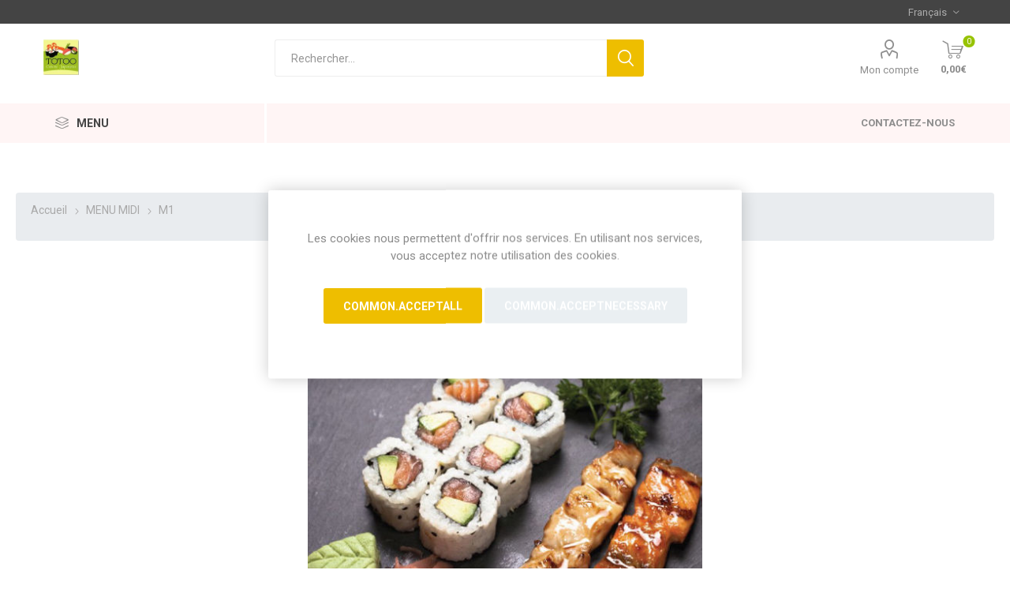

--- FILE ---
content_type: text/html; charset=utf-8
request_url: https://www.totoo.fr/m1
body_size: 50570
content:
<!DOCTYPE html>
<html lang="fr"  class="html-product-details-page">
<head>
    <title>ToToo Cuisine Japonaise. M1</title>
    <meta http-equiv="Content-type" content="text/html;charset=UTF-8" />
    <meta name="description" content="2 Brochettes, 6 California saumon avocat (servi avec 1 soupe &#x2B; 1 salade)" />
    <meta name="keywords" content="" />
    <meta name="generator" content="nopCommerce" />
    <meta name="viewport" content="width=device-width, initial-scale=1, maximum-scale=1, user-scalable=0" />

    <link rel="stylesheet" href="https://maxcdn.bootstrapcdn.com/bootstrap/4.0.0/css/bootstrap.min.css" integrity="sha384-Gn5384xqQ1aoWXA+058RXPxPg6fy4IWvTNh0E263XmFcJlSAwiGgFAW/dAiS6JXm" crossorigin="anonymous">

    <link href="https://fonts.googleapis.com/css?family=Roboto:300,400,700&amp;subset=cyrillic-ext,greek-ext&display=swap" rel="stylesheet">
    <meta property="og:type" content="product" />
<meta property="og:title" content="M1" />
<meta property="og:description" content="2 Brochettes, 6 California saumon avocat (servi avec 1 soupe &#x2B; 1 salade)" />
<meta property="og:image" content="https://www.totoo.fr/images/thumbs/0000857_m1_510.jpeg" />
<meta property="og:image:url" content="https://www.totoo.fr/images/thumbs/0000857_m1_510.jpeg" />
<meta property="og:url" content="https://www.totoo.fr/m1" />
<meta property="og:site_name" content="ToToo Restaurant Japonais" />
<meta property="twitter:card" content="summary" />
<meta property="twitter:site" content="ToToo Restaurant Japonais" />
<meta property="twitter:title" content="M1" />
<meta property="twitter:description" content="2 Brochettes, 6 California saumon avocat (servi avec 1 soupe &#x2B; 1 salade)" />
<meta property="twitter:image" content="https://www.totoo.fr/images/thumbs/0000857_m1_510.jpeg" />
<meta property="twitter:url" content="https://www.totoo.fr/m1" />

    


    
    



    <link href="/Themes/Emporium/Content/css/styles.css" rel="stylesheet" type="text/css" />
<link href="/Themes/Emporium/Content/css/tables.css" rel="stylesheet" type="text/css" />
<link href="/Themes/Emporium/Content/css/mobile.css" rel="stylesheet" type="text/css" />
<link href="/Themes/Emporium/Content/css/480.css" rel="stylesheet" type="text/css" />
<link href="/Themes/Emporium/Content/css/768.css" rel="stylesheet" type="text/css" />
<link href="/Themes/Emporium/Content/css/1024.css" rel="stylesheet" type="text/css" />
<link href="/Themes/Emporium/Content/css/1280.css" rel="stylesheet" type="text/css" />
<link href="/Themes/Emporium/Content/css/1600.css" rel="stylesheet" type="text/css" />
<link href="/Plugins/SevenSpikes.Core/Styles/slick-slider-1.6.0.css" rel="stylesheet" type="text/css" />
<link href="/Plugins/SevenSpikes.Core/Styles/perfect-scrollbar.min.css" rel="stylesheet" type="text/css" />
<link href="/Plugins/SevenSpikes.Nop.Plugins.CloudZoom/Themes/Emporium/Content/cloud-zoom/CloudZoom.css" rel="stylesheet" type="text/css" />
<link href="/lib/magnific-popup/magnific-popup.css" rel="stylesheet" type="text/css" />
<link href="/Plugins/SevenSpikes.Nop.Plugins.AjaxCart/Themes/Emporium/Content/ajaxCart.css" rel="stylesheet" type="text/css" />
<link href="/Themes/Emporium/Content/css/theme.custom-1.css?v=31" rel="stylesheet" type="text/css" />

    
    
    
    
    <link rel="shortcut icon" href="\icons\icons_0\logo.ico">
    
    <!--Powered by nopCommerce - https://www.nopCommerce.com-->

    <script type="text/javascript">var sdkInstance="appInsightsSDK";window[sdkInstance]="appInsights";var aiName=window[sdkInstance],aisdk=window[aiName]||function(e){function n(e){t[e]=function(){var n=arguments;t.queue.push(function(){t[e].apply(t,n)})}}var t={config:e};t.initialize=!0;var i=document,a=window;setTimeout(function(){var n=i.createElement("script");n.src=e.url||"https://az416426.vo.msecnd.net/scripts/b/ai.2.min.js",i.getElementsByTagName("script")[0].parentNode.appendChild(n)});try{t.cookie=i.cookie}catch(e){}t.queue=[],t.version=2;for(var r=["Event","PageView","Exception","Trace","DependencyData","Metric","PageViewPerformance"];r.length;)n("track"+r.pop());n("startTrackPage"),n("stopTrackPage");var s="Track"+r[0];if(n("start"+s),n("stop"+s),n("addTelemetryInitializer"),n("setAuthenticatedUserContext"),n("clearAuthenticatedUserContext"),n("flush"),!(!0===e.disableExceptionTracking||e.extensionConfig&&e.extensionConfig.ApplicationInsightsAnalytics&&!0===e.extensionConfig.ApplicationInsightsAnalytics.disableExceptionTracking)){n("_"+(r="onerror"));var o=a[r];a[r]=function(e,n,i,a,s){var c=o&&o(e,n,i,a,s);return!0!==c&&t["_"+r]({message:e,url:n,lineNumber:i,columnNumber:a,error:s}),c},e.autoExceptionInstrumented=!0}return t}(
{
  instrumentationKey: 'a9dc6437-fcda-4b0e-b72d-a47163055416'
});

window[aiName]=aisdk,aisdk.queue&&0===aisdk.queue.length&&aisdk.trackPageView({});

</script>
    
    <!-- Global site tag (gtag.js) - Google Analytics -->
    <script async src="https://www.googletagmanager.com/gtag/js?id=UA-177313655-1"></script>
    <script>
        window.dataLayer = window.dataLayer || [];
        function gtag(){dataLayer.push(arguments);}
        gtag('js', new Date());

        gtag('config', 'UA-177313655-1');
    </script>



</head>
	<body class="product-details-page-body">
        



<div class="ajax-loading-block-window" style="display: none">
</div>
<div id="dialog-notifications-success" title="Notification" style="display:none;">
</div>
<div id="dialog-notifications-error" title="Erreur" style="display:none;">
</div>
<div id="dialog-notifications-warning" title="Attention" style="display:none;">
</div>
<div id="bar-notification" class="bar-notification-container" data-close="Fermer">
</div>



<!--[if lte IE 8]>
    <div style="clear:both;height:59px;text-align:center;position:relative;">
        <a href="http://www.microsoft.com/windows/internet-explorer/default.aspx" target="_blank">
            <img src="/Themes/Emporium/Content/img/ie_warning.jpg" height="42" width="820" alt="You are using an outdated browser. For a faster, safer browsing experience, upgrade for free today." />
        </a>
    </div>
<![endif]-->


    <div class="master-wrapper-page">
        
        <div class="responsive-nav-wrapper-parent">
            <div class="responsive-nav-wrapper">
                <div class="menu-title">
                    <span>Menu</span>
                </div>
                <div class="search-wrap">
                    <span>Rechercher</span>
                </div>
                <div class="mobile-logo">
                    



<a href="/" class="logo">


<img alt="ToToo Restaurant Japonais" title="ToToo Restaurant Japonais" src="https://www.totoo.fr/images/thumbs/0000725_Screenshot_1.jpeg" /></a>
                </div>
                <div class="shopping-cart-link">
                </div>
                <div class="personal-button" id="header-links-opener">
                    <span>Personal menu</span>
                </div>
            </div>
        </div>
        

<div class="header">
    
    <div class="header-upper">
        <div class="header-selectors-wrapper">
            
            
            

    <div class="language-selector desktop">
                <div class="select-wrap">
                    <select id="customerlanguage" name="customerlanguage" onchange="setLocation(this.value);" aria-label="Sélecteur de langues"><option selected="selected" value="https://www.totoo.fr/changelanguage/2?returnUrl=%2Fm1">Fran&#xE7;ais</option>
<option value="https://www.totoo.fr/changelanguage/1?returnUrl=%2Fm1">English</option>
</select>
                </div>
    </div>
    <div class="language-selector mobile mobile-selector">
            <div class="current-language-selector selector-title">Fran&#xE7;ais</div>
            <div class="language-selector-options mobile-collapse">

                    <div class="selector-options-item">
                        <input type="radio" name="language-selector" id="language-0" value="https://www.totoo.fr/changelanguage/2?returnUrl=%2Fm1" onclick="setLocation(this.value);"  checked="checked" />
                        <label for="language-0">Fran&#xE7;ais</label>
                    </div>
                    <div class="selector-options-item">
                        <input type="radio" name="language-selector" id="language-1" value="https://www.totoo.fr/changelanguage/1?returnUrl=%2Fm1" onclick="setLocation(this.value);"  />
                        <label for="language-1">English</label>
                    </div>
            </div>
    </div>

            
        </div>
    </div>
    <div class="header-lower">
        <div class="header-logo">
            



<a href="/" class="logo">


<img alt="ToToo Restaurant Japonais" title="ToToo Restaurant Japonais" src="https://www.totoo.fr/images/thumbs/0000725_Screenshot_1.jpeg" /></a>
        </div>
        <div class="search-box store-search-box">
            <div class="close-side-menu">
                <span class="close-side-menu-text">Rechercher...</span>
                <span class="close-side-menu-btn">Close</span>
            </div>
            <form method="get" id="small-search-box-form" action="/search">
        <input type="text" class="search-box-text" id="small-searchterms" autocomplete="off" name="q" placeholder="Rechercher..." aria-label="Rechercher..." />
        <input type="submit" class="button-1 search-box-button" value="Rechercher"/>
            
</form>
        </div>

        <div class="header-links-wrapper">
            

<div class="header-links">
    <ul style="margin-right:18px;">
        
            <li>
                <a href="/customer/info" class="ico-account opener" data-loginUrl="/login">
                    <p>Mon compte</p>
                </a>
                <div class="profile-menu-box ">
                    <div class="close-side-menu">
                        <span class="close-side-menu-text">Mon compte</span>
                        <span class="close-side-menu-btn">Close</span>
                    </div>
                    <div class="header-form-holder">
                        <a href="/register?returnUrl=%2Fm1" class="ico-register">S'enregistrer</a>
                        <a href="/login?returnUrl=%2Fm1" class="ico-login">Connexion</a>
                    </div>
                </div>
            </li>

        
    </ul>
        <div class="mobile-flyout-wrapper">
            <div class="close-side-menu">
                <span class="close-side-menu-text">Shopping cart</span>
                <span class="close-side-menu-btn">Fermer</span>
            </div>
            



<div id="flyout-cart" class="flyout-cart" data-removeItemFromCartUrl="/EmporiumTheme/RemoveItemFromCart" data-flyoutCartUrl="/EmporiumTheme/FlyoutShoppingCart">
    <div id="topcartlink">
        <a href="/cart" class="ico-cart">
            <span class="cart-qty">0</span>
            <span class="cart-label">
0,00&#x20AC;            </span>
        </a>
    </div>
    <div class="mini-shopping-cart">
        <div class="flyout-cart-scroll-area" >
                <p>Votre panier est vide.</p>
        </div>
    </div>
</div>
        </div>
        
</div>

        </div>
    </div>
    <div class="header-menu-parent">
        <div class="header-menu categories-in-side-panel">
		        <div class="category-navigation-list-wrapper">
			        <span class="category-navigation-title">MENU</span>
		            <ul class="category-navigation-list sticky-flyout"></ul>
		        </div>
		    <div class="close-menu">
		    	<span class="close-menu-text">Menu</span>
		        <span class="close-menu-btn">Close</span>
		    </div>



<input type="hidden" value="false" id="isRtlEnabled" />

<ul class="top-menu">
    
    <li class="all-categories">
        <span>MENU</span>
        <div class="plus-button"></div>
        <div class="sublist-wrap">
            <ul class="sublist">
                <li class="back-button">
                    <span>Back</span>
                </li>

<li  class="root-category-items" >
            <a href="/menu-midi-compos%C3%A9-2">Bento-d&#xE9;jeuner</a>
</li>
<li  class="root-category-items" >
            <a href="/menu-compos%C3%A9">MENU COMPOSE</a>
</li>
<li  class="root-category-items" >
            <a href="/plateaux-2">PLATEAUX</a>
</li>
<li  class="root-category-items" >
            <a href="/menu-party">MENU PARTY</a>
</li>
<li  class="root-category-items" >
            <a href="/menu-bento">MENU BENTO plat chaud</a>
</li>
<li  class="root-category-items" >
            <a href="/menu-chirashi">MENU CHIRASHI</a>
</li>
<li  class="root-category-items" >
            <a href="/poke-bowl-2">POKE BOWL</a>
</li>
<li  class="root-category-items" >
            <a href="/menu-midi">MENU MIDI</a>
</li>
<li  class="root-category-items" >
            <a href="/accompagnement">ACCOMPAGNEMENT</a>
</li>
<li  class="root-category-items" >
            <a href="/maki-2">MAKI</a>
</li>
<li  class="root-category-items" >
            <a href="/california">CALIFORNIA</a>
</li>
<li  class="root-category-items" >
            <a href="/sushi-2">SUSHI</a>
</li>
<li  class="root-category-items" >
            <a href="/sashimi-2">SASHIMI</a>
</li>
<li  class="root-category-items" >
            <a href="/temaki-2">TEMAKI</a>
</li>
<li  class="root-category-items" >
            <a href="/sashimi-mi-cuit">MI-CUIT</a>
</li>
<li  class="root-category-items" >
            <a href="/fleur-printemps">FLEUR PRINTEMPS</a>
</li>
<li  class="root-category-items" >
            <a href="/special-roll">SPECIAL ROLL</a>
</li>
<li  class="root-category-items" >
            <a href="/brochettes-2">BROCHETTES</a>
</li>
<li  class="root-category-items" >
            <a href="/boissons-fraiches">BOISSONS SANS ALCOOL</a>
</li>
<li  class="root-category-items" >
            <a href="/nos-vins">BOISSONS ALCOOL</a>
</li>
<li  class="root-category-items" >
            <a href="/bieres-japonaise">BIERES</a>
</li>
<li  class="root-category-items" >
            <a href="/dessert-2">DESSERT</a>
</li>            </ul>
        </div>
    </li>
        <li><a href="/contactus">Contactez-nous</a></li>
    
</ul>

		    <div class="mobile-menu-items"></div>
        </div>
    </div>
    
</div>
        
        <div class="overlayOffCanvas"></div>
        <div class="master-wrapper-content">
            



<div class="ajaxCartInfo" data-getAjaxCartButtonUrl="/NopAjaxCart/GetAjaxCartButtonsAjax"
     data-productPageAddToCartButtonSelector=".add-to-cart-button"
     data-productBoxAddToCartButtonSelector=".product-box-add-to-cart-button"
     data-productBoxProductItemElementSelector=".product-item"
     data-enableOnProductPage="True"
     data-enableOnCatalogPages="True"
     data-miniShoppingCartQuatityFormattingResource="({0})"
     data-miniWishlistQuatityFormattingResource="({0})"
     data-addToWishlistButtonSelector=".add-to-wishlist-button">
</div>

<input id="addProductVariantToCartUrl" name="addProductVariantToCartUrl" type="hidden" value="/AddProductFromProductDetailsPageToCartAjax" />
<input id="addProductToCartUrl" name="addProductToCartUrl" type="hidden" value="/AddProductToCartAjax" />
<input id="miniShoppingCartUrl" name="miniShoppingCartUrl" type="hidden" value="/MiniShoppingCart" />
<input id="flyoutShoppingCartUrl" name="flyoutShoppingCartUrl" type="hidden" value="/NopAjaxCartFlyoutShoppingCart" />
<input id="checkProductAttributesUrl" name="checkProductAttributesUrl" type="hidden" value="/CheckIfProductOrItsAssociatedProductsHasAttributes" />
<input id="getMiniProductDetailsViewUrl" name="getMiniProductDetailsViewUrl" type="hidden" value="/GetMiniProductDetailsView" />
<input id="flyoutShoppingCartPanelSelector" name="flyoutShoppingCartPanelSelector" type="hidden" value="#flyout-cart" />
<input id="shoppingCartMenuLinkSelector" name="shoppingCartMenuLinkSelector" type="hidden" value=".cart-qty" />
<input id="wishlistMenuLinkSelector" name="wishlistMenuLinkSelector" type="hidden" value="span.wishlist-qty" />



            <div class="master-column-wrapper">
                <div class="center-1">
    
    



<div class="page product-details-page">
    <div class="page-body">
        
        <form method="post" id="product-details-form" action="/m1">

<!--Microdata-->
<div  itemscope itemtype="http://schema.org/Product">
    <meta itemprop="name" content="M1"/>
    <meta itemprop="sku"/>
    <meta itemprop="gtin"/>
    <meta itemprop="mpn"/>
    <meta itemprop="description" content="2 Brochettes, 6 California saumon avocat (servi avec 1 soupe &#x2B; 1 salade)"/>
    <meta itemprop="image" content="https://www.totoo.fr/images/thumbs/0000857_m1_510.jpeg"/>
    <div itemprop="offers" itemscope itemtype="http://schema.org/Offer">
        <meta itemprop="url" content="https://www.totoo.fr/m1"/>
        <meta itemprop="price" content="9.50"/>
        <meta itemprop="priceCurrency" content="EUR"/>
        <meta itemprop="priceValidUntil"/>
    </div>
    <div itemprop="review" itemscope itemtype="http://schema.org/Review">
        <meta itemprop="author" content="ALL"/>
        <meta itemprop="url" content="/productreviews/707"/>
    </div>
</div>
            <div itemscope itemtype="http://schema.org/Product" data-productid="707">
                <div class="product-essential">
                    <div class="mobile-name-holder"></div>
                    <div class="mobile-prev-next-holder"></div>
					



    <input type="hidden" class="cloudZoomAdjustPictureOnProductAttributeValueChange"
           data-productid="707"
           data-isintegratedbywidget="true" />
        <input type="hidden" class="cloudZoomEnableClickToZoom" />
    <div class="gallery sevenspikes-cloudzoom-gallery">
        
        <div class="picture-wrapper">
            <div class="picture" id="sevenspikes-cloud-zoom" data-zoomwindowelementid=""
                 data-selectoroftheparentelementofthecloudzoomwindow=""
                 data-defaultimagecontainerselector=".product-essential .gallery"
                 data-zoom-window-width="400"
                 data-zoom-window-height="400">
                <a href="https://www.totoo.fr/images/thumbs/0000857_m1.jpeg" data-full-image-url="https://www.totoo.fr/images/thumbs/0000857_m1.jpeg" class="picture-link" id="zoom1">
                    <img src="https://www.totoo.fr/images/thumbs/0000857_m1_510.jpeg" alt="Image de M1" class="cloudzoom" id="cloudZoomImage"
                         itemprop="image" data-cloudzoom="appendSelector: &#x27;.picture-wrapper&#x27;, zoomPosition: &#x27;inside&#x27;, zoomOffsetX: 0, captionPosition: &#x27;bottom&#x27;, tintOpacity: 0, zoomWidth: 400, zoomHeight: 400, easing: 3, touchStartDelay: true, zoomFlyOut: false, disableZoom: &#x27;auto&#x27;"
                          />
                </a>
            </div>
        </div>
        
    </div>
                    <div class="overview">
                        <div class="prev-next-holder">
                            
                        </div>
                        <!--product breadcrumb-->
                            <div class="breadcrumb">
            <ul itemscope itemtype="http://schema.org/BreadcrumbList">
                
                <li>
                    <span>
                        <a href="/">
                            <span>Accueil</span>
                        </a>
                    </span>
                    <span class="delimiter">/</span>
                </li>
                    <li itemprop="itemListElement" itemscope itemtype="http://schema.org/ListItem">
                        <a href="/menu-midi" itemprop="item">
                            <span itemprop="name">MENU MIDI</span>
                        </a>
                        <span class="delimiter">/</span>
                        <meta itemprop="position" content="1" />
                    </li>
                
                <li itemprop="itemListElement" itemscope itemtype="http://schema.org/ListItem">
                    <strong class="current-item" itemprop="name">M1</strong>
                    <span itemprop="item" itemscope itemtype="http://schema.org/Thing" 
                          id="/m1">
                    </span>
                    <meta itemprop="position" content="2" />
                    
                </li>
            </ul>
    </div>

                        
                        <div class="product-name">
                            <h1>
                                M1
                            </h1>
                            <!--manufacturers-->
                            
                        </div>

                        
                        <!--short description-->
                    <div class="short-description">
                        2 Brochettes, 6 California saumon avocat (servi avec 1 soupe + 1 salade)
                    </div>
                        <!--SKU, MAN, GTIN, vendor-->
                        <div class="additional-details">
</div>
                        <div class="attributes-wrapper">
                            <!--attributes-->
    <div class="attributes">
        <dl>
                <dt id="product_attribute_label_122">
                    <label class="text-prompt">
                        BROCHETTE 1
                    </label>
                        <span class="required">*</span>
                </dt>
                <dd id="product_attribute_input_122">
                                <select name="product_attribute_122" id="product_attribute_122" >
                                        <option selected="selected" value="560">Poulet</option>
                                        <option value="561">Boeuf</option>
                                        <option value="562">Boeuf Au Fromage</option>
                                        <option value="563">Saumon</option>
                                        <option value="564">Boulettes de Poulet</option>
                                        <option value="565">Champinon</option>
                                        <option value="566">Aile de poulet</option>
                                </select>
                                
                </dd>
                <dt id="product_attribute_label_123">
                    <label class="text-prompt">
                        BROCHETTE 2
                    </label>
                        <span class="required">*</span>
                </dt>
                <dd id="product_attribute_input_123">
                                <select name="product_attribute_123" id="product_attribute_123" >
                                        <option value="567">Poulet</option>
                                        <option selected="selected" value="568">Boeuf</option>
                                        <option value="569">Boeuf Au Fromage</option>
                                        <option value="570">Saumon</option>
                                        <option value="571">Boulettes de Poulet</option>
                                        <option value="572">Champinon</option>
                                        <option value="573">Aile de poulet</option>
                                </select>
                                
                </dd>
                <dt id="product_attribute_label_227">
                    <label class="text-prompt">
                        Sauces au choix
                    </label>
                        <span class="required">*</span>
                </dt>
                <dd id="product_attribute_input_227">
                                <select name="product_attribute_227" id="product_attribute_227" >
                                        <option value="991">sal&#xE9;</option>
                                        <option value="992">sucr&#xE9;e</option>
                                        <option value="993">pas de sauce</option>
                                </select>
                                
                </dd>
        </dl>
        
    </div>
        
                            <!--gift card-->
                            <!--rental info-->

                            
                        </div>




<div class="product-social-buttons">
    <label class="product-social-label">Partager:</label>
    <ul class="product-social-sharing">
        <li>
            <!-- Twitter -->
            <a class="twitter" title="Partager sur Twitter" href="javascript:openShareWindow('https://twitter.com/share?url=https://www.totoo.fr/m1')">Partager sur Twitter</a>
        </li>
        <li>
            <!-- Facebook -->
            <a class="facebook" title="Partager sur Facebook" href="javascript:openShareWindow('https://www.facebook.com/sharer.php?u=https://www.totoo.fr/m1')">Partager sur Facebook</a>
        </li>
        <li>
            <a class="pinterest" title="Partager sur Pinterest" href="javascript:void((function(){var e=document.createElement('script');e.setAttribute('type','text/javascript');e.setAttribute('charset','UTF-8');e.setAttribute('src','https://assets.pinterest.com/js/pinmarklet.js?r='+Math.random()*99999999);document.body.appendChild(e)})());">Partager sur Pinterest</a>
        </li>
        <li>
            <!-- Email a friend -->
                <div class="email-a-friend">
        <input type="button" value="Envoyer à un ami" class="button-2 email-a-friend-button" onclick="setLocation('/productemailafriend/707')" />
    </div>

        </li>
    </ul>

    <script>
        function openShareWindow(url) {
            var winWidth = 520;
            var winHeight = 400;
            var winTop = (screen.height / 2) - (winHeight / 2);
            var winLeft = (screen.width / 2) - (winWidth / 2);

            window.open(url, 'sharer', 'top=' + winTop + ',left=' + winLeft + ',toolbar=0,status=0,width=' + winWidth + ',height=' + winHeight);
        }
    </script>
</div>
                        

                        <div class="product-prices-box">
                            <div>
                                <!--availability-->
                                
                                
                                <!--price & add to cart-->
    <div class="prices">
            <div class="product-price">
                <span  id="price-value-707" class="price-value-707" >
                    9,50€
                </span>
            </div>
    </div>
    <div class="add-to-cart">
            <div class="add-to-cart-panel">
                <label class="qty-label" for="addtocart_707_EnteredQuantity">Quantit&#xE9;:</label>
                    <div class="add-to-cart-qty-wrapper">
                        <input style="height:70px;" id="product_enteredQuantity_707" class="qty-input" type="text" aria-label="Enter a quantity" data-val="true" data-val-required="The Quantit&#xE9; field is required." name="addtocart_707.EnteredQuantity" value="1" />
                        <span class="plus">&#x69;</span>
                        <span class="minus">&#x68;</span>
                    </div>
                    
                    <input style="height: 70px;" type="button" id="add-to-cart-button-707" class="button-1 add-to-cart-button" value="Ajouter au panier" data-productid="707" onclick="AjaxCart.addproducttocart_details('/addproducttocart/details/707/1', '#product-details-form');return false;"/>
            </div>
        
    </div>
                                <!--sample download-->
                                
                                <!--add to wishlist-->
    <div class="add-to-wishlist">
        <button type="button" id="add-to-wishlist-button-707" class="button-2 add-to-wishlist-button" value="Ajouter &#xE0; la liste de souhait" data-productid="707" onclick="AjaxCart.addproducttocart_details('/addproducttocart/details/707/2', '#product-details-form');return false;"><span>Ajouter &#xE0; la liste de souhait</span></button>
    </div>
                                
                                <!--delivery-->
                                

                                
                            </div>
                        </div>
                    </div>
                    
                </div>


                



            </div>
        <input name="__RequestVerificationToken" type="hidden" value="CfDJ8HEbU2Ij7VxNvZ9eeUC4xy85EOxg9zHico639AhyaaFUHV5MGzwvwp9YiTKf-cdTsDpvP04sqHJWRVffDhZQLkR8naC4Ff6M6IHTJ1K1g0PF0VlFh73YVuWi4LR6kl-47neEtYbRhP-vA0yEnrP_YvE" /></form>
        
    </div>
</div>

    
</div>

            </div>
            
        </div>
        


<div class="footer-mobile" style="display:none;">
    <table>
        <tbody>
            <tr style="text-align:center;width:100%;">
                        <td style="width:20%;border-right:1px solid white;">
                            <a style="width: 100%;
                                      height: 50px;
                                      text-align: center;" href="/"
                               onclick="clickMenuButtons()">
                                <img src="/images/icons/icon-home-transparent.png" style="width:30px;margin-top:5px;" />
                                <p style="font-size:11px;margin-top:-5px;">
                                    Accueil
                                </p>
                            </a>
                        </td>
                        <td style="width:20%;border-right:1px solid white;">
                            <a style="width:100%;height:50px;text-align:center;" href="/plateaux-2"
                               onclick="clickMenuButtons()">
                                <img src="/images/icons/icon-menu-transparent.png" style="width:30px;margin-top:5px;" />
                                <p style="font-size: 11px; margin-top: -5px;">
                                    Menu
                                </p>
                            </a>
                        </td>
                        <td style="width:20%;border-right:1px solid white;">
                            <a style="width:100%;height:50px;text-align:center;" href="/order/history"
                               onclick="clickMenuButtons()">
                                <img src="/images/icons/icon-order-transparent.png" style="width:30px;margin-top:5px;" />
                                <p style="font-size:11px;margin-top:-5px;">
                                    Commandes
                                </p>
                            </a>
                        </td>
                    <td style="width:20%;border-right:1px solid white;">
                        <a style="width:100%;height:50px;text-align:center;" href="/Home/NousContacter"
                           onclick="clickMenuButtons()">
                            <img src="/images/icons/loc.png" style="width:30px;margin-top:5px;" />
                            <p style="font-size:11px;margin-top:-5px;">
                                Localisation
                            </p>
                        </a>
                    </td>
                    <td style="width:20%;">
                        <a style="width:100%;height:50px;text-align:center;" href="#"
                           onclick="clickMenuButtons(true)">
                            <img src="/images/icons/icon-tel-transparent.png" style="width:30px;margin-top:5px;" />
                            <p style="font-size:11px;margin-top:-5px;">
                                Tel
                            </p>
                        </a>
                    </td>
            </tr>
        </tbody>

    </table>
</div>

<script>
    function clickMenuButtons(isTel) {
        if (isTel != true)
            AjaxCart.setLoadWaiting(true);
        else {
            window.location.href = "tel://0142731580"; //Txie replace store tel
        }
    }
</script>
        

<div class="footer">
    
    <div class="footer-upper">
            <div class="footer-logo">
                <img src="https://www.totoo.fr/images/thumbs/0000724_Screenshot_1.jpeg" alt="footer_logo" />
            </div>
        <div class="newsletter">
    <div class="title">
        <strong>Newsletter</strong>
    </div>
    <div class="newsletter-subscribe" id="newsletter-subscribe-block">
        <div class="newsletter-email">
            <input id="newsletter-email" class="newsletter-subscribe-text" placeholder="Entrez votre email ici ..." aria-label="Inscrivez-vous à notre newsletter" type="email" name="NewsletterEmail" value="" />
            <input type="button" value="Envoyer" id="newsletter-subscribe-button" class="button-1 newsletter-subscribe-button"/>
                <div class="options">
                    <span class="subscribe">
                        <input id="newsletter_subscribe" type="radio" value="newsletter_subscribe" name="newsletter_block" checked="checked"/>
                        <label for="newsletter_subscribe">S'abonner</label>
                    </span>
                    <span class="unsubscribe">
                        <input id="newsletter_unsubscribe" type="radio" value="newsletter_unsubscribe" name="newsletter_block"/>
                        <label for="newsletter_unsubscribe">Se désinscrire</label>
                    </span>
                </div>
        </div>
        <div class="newsletter-validation">
            <span id="subscribe-loading-progress" style="display: none;" class="please-wait">Patientez...</span>
            <span class="field-validation-valid" data-valmsg-for="NewsletterEmail" data-valmsg-replace="true"></span>
        </div>
    </div>
    <div class="newsletter-result" id="newsletter-result-block"></div>
    
</div>
    </div>
    <div class="footer-middle">
        <div class="footer-block">
            <div class="title">
                <strong>Information</strong>
            </div>
            <ul class="list">
                    <li><a href="/privacy-notice">Privacy notice</a></li>
            </ul>
        </div>
        <div class="footer-block">
            <div class="title">
                <strong>Mon compte</strong>
            </div>
            <ul class="list">
                <li><a href="/order/history">Mes commandes</a></li>
                    <li><a href="/cart">Panier</a></li>
            </ul>
        </div>
        <div class="footer-block">
            <div class="title">
                <strong>Service client</strong>
            </div>
            <ul class="list">
            </ul>
        </div>
        <div class="socials-and-payments">
            <div class="social-icons">
                <div class="title">
                    <strong>Follow us</strong>
                </div>
                



<ul class="social-sharing">
        <li><a class="rss" href="/news/rss/2" aria-label="RSS"></a></li>
</ul>
            </div>
            <div class="pay-options">
                <h3 class="title">Payment options</h3>
                <img src="/Themes/Emporium/Content/img/pay_icon1.png" alt="" />
                <img src="/Themes/Emporium/Content/img/pay_icon2.png" alt="" />
                <img src="/Themes/Emporium/Content/img/pay_icon3.png" alt="" />
                <img src="/Themes/Emporium/Content/img/pay_icon6.png" alt="" />
            </div>
        </div>
    </div>
    <div class="footer-lower">
            <div class="footer-powered-by">
                Powered by <a href="https://www.nopcommerce.com/">nopCommerce</a>
            </div>
        <div class="footer-disclaimer">
            Copyright © 2026 ToToo Restaurant Japonais. Tous droits réservés.
        </div>

        
    </div>
    
</div>
    </div>

<div id="eu-cookie-bar-notification" class="eu-cookie-bar-notification">
    <div class="content">
        <div class="text">Les cookies nous permettent d'offrir nos services. En utilisant nos services, vous acceptez notre utilisation des cookies.</div>
        <div class="buttons-more">
            <button type="button" class="ok-button button-1" id="eu-cookie-ok">common.acceptall</button>
            <button type="button" style="background-color:#eaeff2" id="eu-cookie-acceptnecessary">common.acceptnecessary</button>
        </div>
    </div>
</div>


    	
    	<script src="/lib/jquery/jquery-3.4.1.min.js"></script>
<script src="/lib/jquery-validate/jquery.validate-v1.19.1/jquery.validate.min.js"></script>
<script src="/lib/jquery-validate/jquery.validate.unobtrusive-v3.2.11/jquery.validate.unobtrusive.min.js"></script>
<script src="/lib/jquery-ui/jquery-ui-1.12.1.custom/jquery-ui.min.js"></script>
<script src="/lib/jquery-migrate/jquery-migrate-3.1.0.min.js"></script>
<script src="/Plugins/SevenSpikes.Core/Scripts/iOS-12-array-reverse-fix.min.js"></script>
<script src="/js/public.common.js"></script>
<script src="/js/public.ajaxcart.js"></script>
<script src="/js/public.countryselect.js"></script>
<script src="/lib/kendo/2020.1.406/js/kendo.core.min.js"></script>
<script src="/lib/kendo/2020.1.406/js/kendo.userevents.min.js"></script>
<script src="/lib/kendo/2020.1.406/js/kendo.draganddrop.min.js"></script>
<script src="/lib/kendo/2020.1.406/js/kendo.popup.min.js"></script>
<script src="/lib/kendo/2020.1.406/js/kendo.window.min.js"></script>
<script src="/Plugins/SevenSpikes.Core/Scripts/cloudzoom.core.min.js"></script>
<script src="/Plugins/SevenSpikes.Nop.Plugins.CloudZoom/Scripts/CloudZoom.min.js"></script>
<script src="/lib/magnific-popup/jquery.magnific-popup.min.js"></script>
<script src="/Plugins/SevenSpikes.Core/Scripts/sevenspikes.core.min.js"></script>
<script src="/Plugins/SevenSpikes.Core/Scripts/jquery.json-2.4.min.js"></script>
<script src="/Plugins/SevenSpikes.Nop.Plugins.AjaxCart/Scripts/AjaxCart.min.js"></script>
<script src="https://js.stripe.com/v3/"></script>
<script src="/Plugins/SevenSpikes.Core/Scripts/footable.min.js"></script>
<script src="/Plugins/SevenSpikes.Core/Scripts/perfect-scrollbar.min.js"></script>
<script src="/Plugins/SevenSpikes.Core/Scripts/sevenspikes.theme.min.js"></script>
<script src="/Plugins/SevenSpikes.Core/Scripts/slick-slider-1.6.0.min.js"></script>
<script src="/Themes/Emporium/Content/scripts/emporium.js"></script>

    	<script>
                                    $(document).ready(function() {
                                        showHideDropdownQuantity("product_attribute_122");
                                    });
                                </script>
<script>
                                    $(document).ready(function() {
                                        showHideDropdownQuantity("product_attribute_123");
                                    });
                                </script>
<script>
                                    $(document).ready(function() {
                                        showHideDropdownQuantity("product_attribute_227");
                                    });
                                </script>
<script>
            function showHideDropdownQuantity(id) {
                $('select[name=' + id + '] > option').each(function() {
                    $('#' + id + '_' + this.value + '_qty_box').hide();
                });
                $('#' + id + '_' + $('select[name=' + id + '] > option:selected').val() + '_qty_box').css('display', 'inline-block');
            };

            function showHideRadioQuantity(id) {
                $('input[name=' + id + ']:radio').each(function() {
                    $('#' + $(this).attr('id') + '_qty_box').hide();
                });
                $('#' + id + '_' + $('input[name=' + id + ']:radio:checked').val() + '_qty_box').css('display', 'inline-block');
            };

            function showHideCheckboxQuantity(id) {
                if ($('#' + id).is(':checked'))
                    $('#' + id + '_qty_box').css('display', 'inline-block');
                else
                    $('#' + id + '_qty_box').hide();
            };
        </script>
<script>
            function attribute_change_handler_707() {
                $.ajax({
                    cache: false,
                    url: "/shoppingcart/productdetails_attributechange?productId=707&validateAttributeConditions=False&loadPicture=True",
                    data: $('#product-details-form').serialize(),
                    type: "POST",
                    success: function (data, textStatus, jqXHR) {
                        if (data.price) {
                            $('.price-value-707').text(data.price);
                        }
                        if (data.basepricepangv) {
                            $('#base-price-pangv-707').text(data.basepricepangv);
                        } else {
                            $('#base-price-pangv-707').hide();
                        }
                        if (data.sku) {
                            $('#sku-707').text(data.sku).parent(".sku").show();
                        } else {
                            $('#sku-707').parent(".sku").hide();
                        }
                        if (data.mpn) {
                            $('#mpn-707').text(data.mpn).parent(".manufacturer-part-number").show();
                        } else {
                            $('#mpn-707').parent(".manufacturer-part-number").hide();
                        }
                        if (data.gtin) {
                            $('#gtin-707').text(data.gtin).parent(".gtin").show();
                        } else {
                            $('#gtin-707').parent(".gtin").hide();
                        }
                        if (data.stockAvailability) {
                            $('#stock-availability-value-707').text(data.stockAvailability);
                        }
                        if (data.enabledattributemappingids) {
                            for (var i = 0; i < data.enabledattributemappingids.length; i++) {
                                $('#product_attribute_label_' + data.enabledattributemappingids[i]).show();
                                $('#product_attribute_input_' + data.enabledattributemappingids[i]).show();
                            }
                        }
                        if (data.disabledattributemappingids) {
                            for (var i = 0; i < data.disabledattributemappingids.length; i++) {
                                $('#product_attribute_label_' + data.disabledattributemappingids[i]).hide();
                                $('#product_attribute_input_' + data.disabledattributemappingids[i]).hide();
                            }
                        }
                        if (data.pictureDefaultSizeUrl) {
                            $('#main-product-img-707').attr("src", data.pictureDefaultSizeUrl);
                        }
                        if (data.pictureFullSizeUrl) {
                            $('#main-product-img-lightbox-anchor-707').attr("href", data.pictureFullSizeUrl);
                        }
                        if (data.message) {
                            alert(data.message);
                        }
                        $(document).trigger({ type: "product_attributes_changed", changedData: data });
                    }
                });
            }
            $(document).ready(function() {
                attribute_change_handler_707();
                $('#product_attribute_122').on('change', function(){attribute_change_handler_707();});
$('#product_attribute_123').on('change', function(){attribute_change_handler_707();});
$('#product_attribute_227').on('change', function(){attribute_change_handler_707();});

            });
        </script>
<script>
                        //when a customer clicks 'Enter' button we submit the "add to cart" button (if visible)
                        $(document).ready(function() {
                            $("#addtocart_707_EnteredQuantity").on("keydown", function(event) {
                                if (event.keyCode == 13) {
                                    $("#add-to-cart-button-707").trigger("click");
                                    return false;
                                }
                            });

                            $("#product_enteredQuantity_707").on("input propertychange paste", function () {
                                var data = {
                                    productId: 707,
                                    quantity: $('#product_enteredQuantity_707').val()
                                };
                                $(document).trigger({ type: "product_quantity_changed", changedData: data });
                            });
                        });
                    </script>
<script>
                $("#small-search-box-form").on("submit", function(event) {
                    if ($("#small-searchterms").val() == "") {
                        alert('Entrez les mots cl\u00E9s \u00E0 rechercher');
                        $("#small-searchterms").focus();
                        event.preventDefault();
                    }
                });
            </script>
<script>
            $(document).ready(function () {
                $('.header').on('mouseenter', '#topcartlink', function () {
                    $('#flyout-cart').addClass('active');
                });
                $('.header').on('mouseleave', '#topcartlink', function () {
                    $('#flyout-cart').removeClass('active');
                });
                $('.header').on('mouseenter', '#flyout-cart', function () {
                    $('#flyout-cart').addClass('active');
                });
                $('.header').on('mouseleave', '#flyout-cart', function () {
                    $('#flyout-cart').removeClass('active');
                });
            });
        </script>
<script type="text/javascript">
        var localized_data = {
            AjaxCartFailure: "Failed to add the product. Please refresh the page and try one more time."
        };
        AjaxCart.init(false, '.cart-qty', '.header-links .wishlist-qty', '#flyout-cart', localized_data);
        </script>
<script>
        function newsletter_subscribe(subscribe) {
            var subscribeProgress = $("#subscribe-loading-progress");
            subscribeProgress.show();
            var postData = {
                subscribe: subscribe,
                email: $("#newsletter-email").val()
            };
            $.ajax({
                cache: false,
                type: "POST",
                url: "/subscribenewsletter",
                data: postData,
                success: function (data, textStatus, jqXHR) {
                    $("#newsletter-result-block").html(data.Result);
                    if (data.Success) {
                        $('#newsletter-subscribe-block').hide();
                        $('#newsletter-result-block').show();
                    } else {
                        $('#newsletter-result-block').fadeIn("slow").delay(2000).fadeOut("slow");
                    }
                },
                error: function (jqXHR, textStatus, errorThrown) {
                    alert('Failed to subscribe.');
                },
                complete: function (jqXHR, textStatus) {
                    subscribeProgress.hide();
                }
            });
        }

        $(document).ready(function () {
            $('#newsletter-subscribe-button').on('click', function () {
if ($('#newsletter_subscribe').is(':checked')) {
                    newsletter_subscribe('true');
                } else {
                    newsletter_subscribe('false');
                }            });
            $("#newsletter-email").on("keydown", function (event) {
                if (event.keyCode == 13) {
                    $("#newsletter-subscribe-button").trigger("click");
                    return false;
                }
            });
        });
    </script>
<script>
    $(document).ready(function () {
        $('#eu-cookie-bar-notification').show();

        $('#eu-cookie-ok').on('click', function () {
            $.ajax({
                cache: false,
                type: "POST",
                url: "/eucookielawaccept",
                dataType: "json",
                success: function (data, textStatus, jqXHR) {
                    $('#eu-cookie-bar-notification').hide();
                },
                error: function (jqXHR, textStatus, errorThrown) {
                    alert('Cannot store value');
                }
            });
        });

        $('#eu-cookie-acceptnecessary').on('click', function () {
            $.ajax({
                cache: false,
                type: "POST",
                url: "/eucookielawaccept",
                dataType: "json",
                success: function (data, textStatus, jqXHR) {
                    $('#eu-cookie-bar-notification').hide();
                },
                error: function (jqXHR, textStatus, errorThrown) {
                    
                }
            });
        });
    });
</script>

    	<div class="scroll-back-button" id="goToTop"></div>


        <style>
            .header-lower{
                padding-bottom:0px;
            }
            .header-menu {
                background-color: #fff5f5
            }
        </style>
    </body>


</html>

--- FILE ---
content_type: text/html; charset=utf-8
request_url: https://www.totoo.fr/NopAjaxCart/GetAjaxCartButtonsAjax
body_size: 552
content:



        <div class="ajax-cart-button-wrapper" data-productid="707" data-isproductpage="true">
                <input type="button" id="add-to-cart-button-707" value="Ajouter au panier" class="button-1 add-to-cart-button nopAjaxCartProductVariantAddToCartButton" data-productid="707" />
                      

        </div>


--- FILE ---
content_type: application/javascript
request_url: https://www.totoo.fr/Themes/Emporium/Content/scripts/emporium.js
body_size: 51395
content:
(function ($) {

    $(document).ready(function () {

        var closeMenuSelector = '.close-menu > span.close-menu-btn';
        var closeSideMenu = '.close-side-menu-btn';
        var flyoutCartScrollbarSelector = '#flyout-cart .flyout-cart-scroll-area';

        var dependencies = [
            {
                module: "header",
                dependencies: ["attachDetach", "overlay", "perfectScrollbar"]
            },
            {
                module: "menu",
                dependencies: ["perfectScrollbar"]
            }
        ];

        var themeSettings = {
            overlay: {
                overlayElementSelector: '.overlayOffCanvas',
                overlayClass: 'show',
                noPageScrollClass: 'scrollYRemove'
            },
            productQuantity: {
                quantityInputSelector: '.qty-input, .productQuantityTextBox',
                incrementSelectors: '.plus',
                decrementSelectors: '.minus'
            },
            flyoutCart: {
                flyoutCartSelector: '#flyout-cart',
                flyoutCartScrollbarSelector: flyoutCartScrollbarSelector + ' .items',
                removeItemSelector: '#flyout-cart .remove-item'
            },
            header: {
                activeClass: 'open',
                modules: [
                    {
                        opener: '.header-links .opener',
                        content: '.profile-menu-box',
                        preventClicking: true
                    },
	                {
	                    content: '.flyout-cart',
	                    overlay: false,
	                    scrollbar: flyoutCartScrollbarSelector + ' .items'
	                }
                ]
            },
            goToTop: {
                animation: {
                    type: 'slide',      // Fade, slide, none
                    speed: 500            // Animation in speed (ms)
                }
            },
            toggle: {
                blocks: [
                    {
                        opener: '.write-review .title',
                        content: '.write-review-collapse',
                        activeClassOpener: 'open',
                        animation: {
                            type: 'slide',
                            speed: 'slow'
                        }
                    },
                    {
                        opener: '.comment-form-btn',
                        content: '.new-comment form',
                        activeClassOpener: 'open',
                        animation: {
                            type: 'slide',
                            speed: 'slow'
                        }
                    },
                    {
                        opener: '.cart-collaterals > div > .title',
                        content: '.cart-collaterals > div > .list',
                        activeClassOpener: 'open',
                        animation: {
                            type: 'slide',
                            speed: 'slow'
                        }
                    },
                    {
                        opener: '.add-button .btn-holder',
                        content: '.add-button .enter-address',
                        activeClassOpener: 'open',
                        animation: {
                            type: 'slide',
                            speed: 'slow'
                        }
                    }
                ]
            },
            equalizer: {
                blocks: [
                    {
                        selector: '.address-list > div',
                        property: 'height',
                        measurementFunction: 'innerHeight'
                    },
                    {
                        selector: '.address-grid > div',
                        property: 'min-height',
                        measurementFunction: 'innerHeight'
                    },
                    {
                        selector: '.order-item',
                        property: 'height',
                        measurementFunction: 'innerHeight'
                    },
                    {
                        selector: '.request-item',
                        property: 'height',
                        measurementFunction: 'innerHeight'
                    },
                    {
                        selector: '.news-item',
                        property: 'height',
                        measurementFunction: 'innerHeight'
                    },
                    {
                        selector: '.blog-posts .post',
                        property: 'height',
                        measurementFunction: 'innerHeight'
                    },
                    {
                        selector: '.order-details-area > div',
                        property: 'height',
                        measurementFunction: 'innerHeight'
                    },
                    {
                        selector: '.order-review-data > div',
                        property: 'height',
                        measurementFunction: 'innerHeight'
                    },
                    {
                        selector: '.shipment-details-area > div',
                        property: 'height',
                        measurementFunction: 'innerHeight'
                    },
                    {
                        selector: '.rich-blog-homepage .blog-post',
                        property: 'height',
                        measurementFunction: 'innerHeight'
                    }
                ]
            },
            responsive: [
                {
                    breakpoint: 1281,
                    settings: {
                        attachDetach: {
                            blocks: [
                                {
                                    elementToAttach: ".product-details-page-body .mobile-name-holder",
                                    content: ".product-details-page-body .breadcrumb"
                                },
                                {
                                    elementToAttach: ".product-details-page-body .mobile-name-holder",
                                    content: ".product-details-page-body .product-name"
                                },
                                {
                                    elementToAttach: ".product-details-page-body .attributes-wrapper",
                                    content: ".product-details-page-body .product-prices-box"
                                },
                                {
                                    elementToAttach: ".product-details-page .mobile-prev-next-holder",
                                    content: ".product-details-page .prev-next-holder"
                                }
                            ]
                        },
                        header: {
                            activeClass: 'open',
                            modules: [
                                {
                                    opener: '.header-links .opener',
                                    content: '.profile-menu-box',
                                    preventClicking: true
                                },
                                {
                                    content: '.flyout-cart',
                                    overlay: false,
                                    scrollbar: flyoutCartScrollbarSelector + ' .items'
                                }
                            ]
                        },
                        equalizer: {
                            blocks: [
                                {
                                    selector: '.address-list > div',
                                    property: 'height',
                                    measurementFunction: 'innerHeight'
                                },
                                {
                                    selector: '.address-grid > div',
                                    property: 'min-height',
                                    measurementFunction: 'innerHeight'
                                },
                                {
                                    selector: '.order-item',
                                    property: 'height',
                                    measurementFunction: 'innerHeight'
                                },
                                {
                                    selector: '.request-item',
                                    property: 'height',
                                    measurementFunction: 'innerHeight'
                                },
                                {
                                    selector: '.news-item',
                                    property: 'height',
                                    measurementFunction: 'innerHeight'
                                },
                                {
                                    selector: '.blog-posts .post',
                                    property: 'height',
                                    measurementFunction: 'innerHeight'
                                },
                                {
                                    selector: '.order-details-area > div',
                                    property: 'height',
                                    measurementFunction: 'innerHeight'
                                },
                                {
                                    selector: '.order-review-data > div',
                                    property: 'height',
                                    measurementFunction: 'innerHeight'
                                },
                                {
                                    selector: '.shipment-details-area > div',
                                    property: 'height',
                                    measurementFunction: 'innerHeight'
                                },
                                {
                                    selector: '.rich-blog-homepage .blog-post',
                                    property: 'height',
                                    measurementFunction: 'innerHeight'
                                }
                            ]
                        }
                    }
                },
                {
                    breakpoint: 1025,
                    settings: {
                        menu: {
                            closeMenuSelector: closeMenuSelector,
                            sublistIndent: {
                                enabled: true
                            }
                        },
                        flyoutCart: {
                            flyoutCartSelector: '#flyout-cart',
                            flyoutCartScrollbarSelector: '',
                            removeItemSelector: '#flyout-cart .remove-item'
                        },
                        attachDetach: {
                            blocks: [
                                {
                                    content: '#topcartlink .ico-cart',
                                    elementToAttach: '.responsive-nav-wrapper .shopping-cart-link'
                                },
                                {
                                    content: '.header-selectors-wrapper',
                                    elementToAttach: '.mobile-menu-items'
                                },
                                {
                                    content: '.ico-compare',
                                    elementToAttach: '.header-menu'
                                },
                                {
                                    content: '.ico-wishlist',
                                    elementToAttach: '.header-menu'
                                },
                                {
                                    elementToAttach: ".product-details-page-body .mobile-name-holder",
                                    content: ".product-details-page-body .breadcrumb"
                                },
                                {
                                    elementToAttach: ".product-details-page-body .mobile-name-holder",
                                    content: ".product-details-page-body .product-name"
                                },
                                {
                                    elementToAttach: ".product-details-page-body .attributes-wrapper",
                                    content: ".product-details-page-body .product-prices-box"
                                },
                                {
                                    elementToAttach: ".product-details-page .mobile-prev-next-holder",
                                    content: ".product-details-page .prev-next-holder"
                                }
                            ]
                        },
                        header: {
                            activeClass: 'open',
                            modules: [
                                {
                                    opener: '.search-wrap > span',
                                    content: '.store-search-box',
                                    closer: '.store-search-box ' + closeSideMenu,
                                    elementToAttach: '.master-wrapper-page',
                                    overlay: true
                                },
                                {
                                    opener: '.personal-button > span',
                                    closer: '.profile-menu-box ' + closeSideMenu,
                                    content: '.profile-menu-box',
                                    elementToAttach: '.header',
                                    overlay: true
                                },
                                //{
                                //    opener: '.shopping-cart-link',
                                //    closer: '.mobile-flyout-wrapper ' + closeSideMenu,
                                //    content: '.mobile-flyout-wrapper',
                                //    preventClicking: true,
                                //    overlay: true,
                                //    scrollbar: ''
                                //},
                                {
                                    opener: '.responsive-nav-wrapper .menu-title > span',
                                    closer: closeMenuSelector,
                                    content: '.header-menu',
                                    overlay: true,
                                    scrollbar: true
                                },
                                {
                                    elementToAttach: '.master-wrapper-content',
                                    opener: '.filters-button-wrapper .filters-button',
                                    closer: '.nopAjaxFilters7Spikes ' + closeSideMenu,
                                    content: '.nopAjaxFilters7Spikes',
                                    overlay: true
                                }
                            ]
                        },
                        filters: true,
                        toggle: {
                            blocks: [
                                {
                                    opener: '.block > .title',
                                    content: '.block > .listbox',
                                    animation: {
                                        type: 'slide'
                                    }
                                },
                                {
                                    opener: '.mobile-selector .selector-title',
                                    content: '.mobile-collapse',
                                    activeClassOpener: 'open',
                                    animation: {
                                        type: 'slide',
                                        speed: 'slow'
                                    }
                                },
                                {
                                    opener: '.write-review .title',
                                    content: '.write-review-collapse',
                                    activeClassOpener: 'open',
                                    animation: {
                                        type: 'slide',
                                        speed: 'slow'
                                    }
                                },
                                {
                                    opener: '.comment-form-btn',
                                    content: '.new-comment form',
                                    activeClassOpener: 'open',
                                    animation: {
                                        type: 'slide',
                                        speed: 'slow'
                                    }
                                },
                                {
                                    opener: '.cart-collaterals > div > .title',
                                    content: '.cart-collaterals > div > .list',
                                    activeClassOpener: 'open',
                                    animation: {
                                        type: 'slide',
                                        speed: 'slow'
                                    }
                                },
                                {
                                    opener: '.add-button .btn-holder',
                                    content: '.add-button .enter-address',
                                    activeClassOpener: 'open',
                                    animation: {
                                        type: 'slide',
                                        speed: 'slow'
                                    }
                                }
                            ]
                        },
                        equalizer: {
                            blocks: [
                                {
                                    selector: '.cart tr .product'
                                },
                                {
                                    selector: '.data-table .product'
                                },
                                {
                                    selector: '.address-list > div',
                                    property: 'height',
                                    measurementFunction: 'innerHeight'
                                },
                                {
                                    selector: '.address-grid > div',
                                    property: 'min-height',
                                    measurementFunction: 'innerHeight'
                                },
                                {
                                    selector: '.order-item',
                                    property: 'height',
                                    measurementFunction: 'innerHeight'
                                },
                                {
                                    selector: '.request-item',
                                    property: 'height',
                                    measurementFunction: 'innerHeight'
                                },
                                {
                                    selector: '.news-item',
                                    property: 'height',
                                    measurementFunction: 'innerHeight'
                                },
                                {
                                    selector: '.blog-posts .post',
                                    property: 'height',
                                    measurementFunction: 'innerHeight'
                                },
                                {
                                    selector: '.order-details-area > div',
                                    property: 'height',
                                    measurementFunction: 'innerHeight'
                                },
                                {
                                    selector: '.order-review-data > div',
                                    property: 'height',
                                    measurementFunction: 'innerHeight'
                                },
                                {
                                    selector: '.shipment-details-area > div',
                                    property: 'height',
                                    measurementFunction: 'innerHeight'
                                },
                                {
                                    selector: '.rich-blog-homepage .blog-post',
                                    property: 'height',
                                    measurementFunction: 'innerHeight'
                                }
                            ]
                        }
                    }
                },
                {
                    breakpoint: 769,
                    settings: {
                        menu: {
                            closeMenuSelector: closeMenuSelector,
                            sublistIndent: {
                                enabled: true
                            }
                        },
                        flyoutCart: {
                            flyoutCartSelector: '#flyout-cart',
                            flyoutCartScrollbarSelector: '',
                            removeItemSelector: '#flyout-cart .remove-item'
                        },
                        attachDetach: {
                            blocks: [
                                {
                                    content: '#topcartlink .ico-cart',
                                    elementToAttach: '.responsive-nav-wrapper .shopping-cart-link'
                                },
                                {
                                    content: '.header-selectors-wrapper',
                                    elementToAttach: '.mobile-menu-items'
                                },
                                {
                                    content: '.ico-compare',
                                    elementToAttach: '.header-menu'
                                },
                                {
                                    content: '.ico-wishlist',
                                    elementToAttach: '.header-menu'
                                },
                                {
                                    elementToAttach: ".product-details-page-body .mobile-name-holder",
                                    content: ".product-details-page-body .breadcrumb"
                                },
                                {
                                    elementToAttach: ".product-details-page-body .mobile-name-holder",
                                    content: ".product-details-page-body .product-name"
                                },
                                {
                                    elementToAttach: ".product-details-page-body .attributes-wrapper",
                                    content: ".product-details-page-body .product-prices-box"
                                },
                                {
                                    elementToAttach: ".product-details-page .mobile-prev-next-holder",
                                    content: ".product-details-page .prev-next-holder"
                                }
                            ]
                        },
                        header: {
                            activeClass: 'open',
                            modules: [
                                {
                                    opener: '.search-wrap > span',
                                    content: '.store-search-box',
                                    closer: '.store-search-box ' + closeSideMenu,
                                    elementToAttach: '.master-wrapper-page',
                                    overlay: true
                                },
                                {
                                    opener: '.personal-button > span',
                                    closer: '.profile-menu-box ' + closeSideMenu,
                                    content: '.profile-menu-box',
                                    elementToAttach: '.header',
                                    overlay: true
                                },
                                //{
                                //    opener: '.shopping-cart-link',
                                //    closer: '.mobile-flyout-wrapper ' + closeSideMenu,
                                //    content: '.mobile-flyout-wrapper',
                                //    preventClicking: true,
                                //    overlay: true,
                                //    scrollbar: ''
                                //},
                                {
                                    opener: '.responsive-nav-wrapper .menu-title > span',
                                    closer: closeMenuSelector,
                                    content: '.header-menu',
                                    overlay: true,
                                    scrollbar: true
                                },
                                {
                                    elementToAttach: '.master-wrapper-content',
                                    opener: '.filters-button-wrapper .filters-button',
                                    closer: '.nopAjaxFilters7Spikes ' + closeSideMenu,
                                    content: '.nopAjaxFilters7Spikes',
                                    overlay: true
                                }
                            ]
                        },
                        filters: true,
                        toggle: {
                            blocks: [
                                {
                                    opener: '.block > .title',
                                    content: '.block > .listbox',
                                    animation: {
                                        type: 'slide'
                                    }
                                },
                                {
                                    opener: '.mobile-selector .selector-title',
                                    content: '.mobile-collapse',
                                    activeClassOpener: 'open',
                                    animation: {
                                        type: 'slide',
                                        speed: 'slow'
                                    }
                                },
                                {
                                    opener: '.write-review .title',
                                    content: '.write-review-collapse',
                                    activeClassOpener: 'open',
                                    animation: {
                                        type: 'slide',
                                        speed: 'slow'
                                    }
                                },
                                {
                                    opener: '.comment-form-btn',
                                    content: '.new-comment form',
                                    activeClassOpener: 'open',
                                    animation: {
                                        type: 'slide',
                                        speed: 'slow'
                                    }
                                },
                                {
                                    opener: '.cart-collaterals > div > .title',
                                    content: '.cart-collaterals > div > .list',
                                    activeClassOpener: 'open',
                                    animation: {
                                        type: 'slide',
                                        speed: 'slow'
                                    }
                                },
                                {
                                    opener: '.add-button .btn-holder',
                                    content: '.add-button .enter-address',
                                    activeClassOpener: 'open',
                                    animation: {
                                        type: 'slide',
                                        speed: 'slow'
                                    }
                                }
                            ]
                        },
                        equalizer: {
                            blocks: [
                                {
                                    selector: '.cart tr .product'
                                },
                                {
                                    selector: '.data-table .product'
                                },
                                {
                                    selector: '.address-list > div',
                                    property: 'height',
                                    measurementFunction: 'innerHeight'
                                },
                                {
                                    selector: '.address-grid > div',
                                    property: 'min-height',
                                    measurementFunction: 'innerHeight'
                                },
                                {
                                    selector: '.order-item',
                                    property: 'height',
                                    measurementFunction: 'innerHeight'
                                },
                                {
                                    selector: '.request-item',
                                    property: 'height',
                                    measurementFunction: 'innerHeight'
                                },
                                {
                                    selector: '.news-item',
                                    property: 'height',
                                    measurementFunction: 'innerHeight'
                                },
                                {
                                    selector: '.blog-posts .post',
                                    property: 'height',
                                    measurementFunction: 'innerHeight'
                                },
                                {
                                    selector: '.order-details-area > div',
                                    property: 'height',
                                    measurementFunction: 'innerHeight'
                                },
                                {
                                    selector: '.order-review-data > div',
                                    property: 'height',
                                    measurementFunction: 'innerHeight'
                                },
                                {
                                    selector: '.shipment-details-area > div',
                                    property: 'height',
                                    measurementFunction: 'innerHeight'
                                },
                                {
                                    selector: '.rich-blog-homepage .blog-post',
                                    property: 'height',
                                    measurementFunction: 'innerHeight'
                                }
                            ]
                        }
                    }
                },
                {
                    breakpoint: 481,
                    settings: {
                        menu: {
                            closeMenuSelector: closeMenuSelector,
                            sublistIndent: {
                                enabled: true
                            }
                        },
                        flyoutCart: {
                            flyoutCartSelector: '#flyout-cart',
                            flyoutCartScrollbarSelector: '',
                            removeItemSelector: '#flyout-cart .remove-item'
                        },
                        attachDetach: {
                            blocks: [
                                {
                                    content: '#topcartlink .ico-cart',
                                    elementToAttach: '.responsive-nav-wrapper .shopping-cart-link'
                                },
                                {
                                    content: '.header-selectors-wrapper',
                                    elementToAttach: '.mobile-menu-items'
                                },
                                {
                                    content: '.ico-compare',
                                    elementToAttach: '.header-menu'
                                },
                                {
                                    content: '.ico-wishlist',
                                    elementToAttach: '.header-menu'
                                },
                                {
                                    elementToAttach: ".product-details-page-body .mobile-name-holder",
                                    content: ".product-details-page-body .breadcrumb"
                                },
                                {
                                    elementToAttach: ".product-details-page-body .mobile-name-holder",
                                    content: ".product-details-page-body .product-name"
                                },
                                {
                                    elementToAttach: ".product-details-page-body .attributes-wrapper",
                                    content: ".product-details-page-body .product-prices-box"
                                },
                                {
                                    elementToAttach: ".product-details-page .mobile-prev-next-holder",
                                    content: ".product-details-page .prev-next-holder"
                                }
                            ]
                        },
                        header: {
                            activeClass: 'open',
                            modules: [
                                {
                                    opener: '.search-wrap > span',
                                    content: '.store-search-box',
                                    closer: '.store-search-box ' + closeSideMenu,
                                    elementToAttach: '.master-wrapper-page',
                                    overlay: true
                                },
                                {
                                    opener: '.personal-button > span',
                                    closer: '.profile-menu-box ' + closeSideMenu,
                                    content: '.profile-menu-box',
                                    elementToAttach: '.header',
                                    overlay: true
                                },
                                //{
                                //    opener: '.shopping-cart-link',
                                //    closer: '.mobile-flyout-wrapper ' + closeSideMenu,
                                //    content: '.mobile-flyout-wrapper',
                                //    preventClicking: true,
                                //    overlay: true,
                                //    scrollbar: ''
                                //},
                                {
                                    opener: '.responsive-nav-wrapper .menu-title > span',
                                    closer: closeMenuSelector,
                                    content: '.header-menu',
                                    overlay: true,
                                    scrollbar: true
                                },
                                {
                                    elementToAttach: '.master-wrapper-content',
                                    opener: '.filters-button-wrapper .filters-button',
                                    closer: '.nopAjaxFilters7Spikes ' + closeSideMenu,
                                    content: '.nopAjaxFilters7Spikes',
                                    overlay: true
                                }
                            ]
                        },
                        filters: true,
                        toggle: {
                            blocks: [
                                {
                                    opener: '.block > .title',
                                    content: '.block > .listbox',
                                    animation: {
                                        type: 'slide'
                                    }
                                },
                                {
                                    opener: '.mobile-selector .selector-title',
                                    content: '.mobile-collapse',
                                    activeClassOpener: 'open',
                                    animation: {
                                        type: 'slide',
                                        speed: 'slow'
                                    }
                                },
                                {
                                    opener: '.footer-block > .title',
                                    content: '.footer-block > .list',
                                    animation: {
                                        type: 'slide'
                                    }
                                },
                                {
                                    opener: '.write-review .title',
                                    content: '.write-review-collapse',
                                    activeClassOpener: 'open',
                                    animation: {
                                        type: 'slide',
                                        speed: 'slow'
                                    }
                                },
                                {
                                    opener: '.comment-form-btn',
                                    content: '.new-comment form',
                                    activeClassOpener: 'open',
                                    animation: {
                                        type: 'slide',
                                        speed: 'slow'
                                    }
                                },
                                {
                                    opener: '.cart-collaterals > div > .title',
                                    content: '.cart-collaterals > div > .list',
                                    activeClassOpener: 'open',
                                    animation: {
                                        type: 'slide',
                                        speed: 'slow'
                                    }
                                },
                                {
                                    opener: '.add-button .btn-holder',
                                    content: '.add-button .enter-address',
                                    activeClassOpener: 'open',
                                    animation: {
                                        type: 'slide',
                                        speed: 'slow'
                                    }
                                }
                            ]
                        },
                        equalizer: {
                            blocks: [
                                {
                                    selector: '.cart tr .product'
                                },
                                {
                                    selector: '.data-table .product'
                                }
                            ]
                        }
                    }
                }

            ]
        };

        var theme = new window.sevenSpikesTheme(themeSettings, dependencies, false);

        theme.init();

        groupedButton();
        handleHeaderMenuCategories();
        menuEqualizer();
        accountPageColumns();
        handleClearCartButton();
        updateCartMobiile();
        handleLastActiveCheckoutStep();
        handleHomePageFeaturedProductsCarousel();
        handleHomePageBestsellerProductsCarousel();
        setMaxHeightOnMobile('.header-menu');
        setMaxHeightOnMobile('.mobile-flyout-wrapper .flyout-cart-scroll-area', '.close-side-menu');
        setMaxHeightOnMobile('.nopAjaxFilters7Spikes .filtersPanel', '.close-side-menu');
        setMaxHeightOnMobile('.header-menu .sublist-wrap');
        handleExpand(".cart-collaterals .deals .message-failure", ".cart-collaterals .deals > .list", ".cart-collaterals > .deals > .title");
        handleExpand(".cart-collaterals .collaterals-shipping .message-failure", ".cart-collaterals .collaterals-shipping > .list", ".cart-collaterals .collaterals-shipping > .title");
        handleExpand(".write-review .field-validation-error", ".write-review-collapse", ".write-review > .title");
        handleExpand(".new-comment .field-validation-error", ".new-comment form", ".comment-form-btn");

        if ($('.profile-menu-box').hasClass('login-form-in-header')) {

            showLoginFormInHeaderPanel();
        }

        $(window).on('resize', function () {
            setMaxHeightOnMobile('.header-menu');
            setMaxHeightOnMobile('.mobile-flyout-wrapper .flyout-cart-scroll-area', '.close-side-menu');
            setMaxHeightOnMobile('.nopAjaxFilters7Spikes .filtersPanel', '.close-side-menu');
            setMaxHeightOnMobile('.header-menu .sublist-wrap');
            menuEqualizer();
            accountPageColumns();
        });

        $(document).on('initializePerfectScrollbar.theme', function () {

            setMaxHeightOnMobile('.mobile-flyout-wrapper .flyout-cart-scroll-area', '.close-side-menu');
        });

        $(document).on("quickTabsRefreshedTab", function () {

            handleExpand(".write-review .field-validation-error", ".write-review-collapse", ".write-review > .title");
        });
        
        function groupedButton() {

            if (!$('.product-variant-line').length) {

                return;
            }

            //Sets the number of product varinats in the button
            $(".grouped-btn > span").text($('.product-variant-line').length);

            //Click on the button scrolls to the first variant
            $(".grouped-btn").on('click', function(event) {

                event.preventDefault();

                $('html, body').animate({
                    scrollTop: $('#product-list-start').offset().top
                }, 1000);
            });
        }
        
        function handleHeaderMenuCategories() {
            if ($('.header-menu.categories-in-side-panel').length === 0) {
                return;
            }

            var sideCategoriesList = $('.category-navigation-list-wrapper > .category-navigation-list');

            var topMenuCategoryItems = $('.top-menu li.root-category-items, ' +
                '.mega-menu > li.root-category-items, ' +
                '.mega-menu > li.category-menu-item > .sublist-wrap > .sublist > li.root-category-items');

            var topMenuCategoryItemsCloned = topMenuCategoryItems.clone();

            topMenuCategoryItemsCloned.removeClass('root-category-items').appendTo(sideCategoriesList);
        }

        function menuEqualizer() {

            if ($(window).width() > 1024) {

                sublistHeight();
            }

            //Sets a minimum height to each sublist according to the height of its parent
            function sublistHeight() {

                $('.category-navigation-list .sublist, .category-navigation-list .dropdown .row-wrapper').each(function () {
                    var $this = $(this);
                    var minHeight = $this.parents('ul').outerHeight();

                    $this.css('min-height', minHeight);
                });
            }
        }
        
        function accountPageColumns() {
            var navHeight = $('.block-account-navigation').outerHeight();

            $('.account-page').css('min-height', navHeight);
        }

        function handleClearCartButton() {

            $('.order-summary-content .clear-cart-button').on('click', function (e) {
                e.preventDefault();

                $('.cart [name="removefromcart"]').attr('checked', 'checked');

                $('.order-summary-content .update-cart-button').click();
            });
        }
        
        function updateCartMobiile() {

            $(document).on('removeItemFlyoutCart', function() {

                var windowWidth = $(window).width();

                if ($('.shopping-cart-link .ico-cart').length && windowWidth < 1025) {

                    $('.shopping-cart-link .ico-cart').remove();

                    $(document).trigger('detachElement.theme', ['#topcartlink .ico-cart', '.responsive-nav-wrapper .shopping-cart-link']);
                }
            });
        }

        function handleLastActiveCheckoutStep() {

            // add a class to the last active checkout step. 
            $('.active-step:last').addClass('last');
        }


        function handleExpand(errors, form, opener) {

            if ($(errors).length > 0) {
                $(form).slideDown('slow', function () {

                    $('html, body').animate({
                        scrollTop: $(opener).offset().top
                    }, 300);
                });

                $(opener).addClass("open");
            }
        }

        function showLoginFormInHeaderPanel() {

            var loginUrl = $('.header-links .ico-account').attr('data-loginUrl');

            $.ajax({
                url: loginUrl,
                type: 'GET',
                data: {
                    'isHeaderPanel': true
                }
            }).done(function (data) {
                var dataObj = $(data);
                var loginFields = dataObj.find('.returning-wrapper');

                if (loginFields.length > 0) {

                    $('.profile-menu-box .header-form-holder').html(loginFields);
                }

            }).fail(function () {
                window.location.href = loginUrl;
            });
        }

        function handleHomePageFeaturedProductsCarousel() {
            var featuredProductsCarousel = $('.product-grid.home-page-product-grid .item-grid').not('.jCarouselMainWrapper .product-grid.home-page-product-grid .item-grid');

            if (featuredProductsCarousel.length === 0) {
                return;
            }

            initializeSlickCarousel(featuredProductsCarousel);
        }

        function handleHomePageBestsellerProductsCarousel() {
            var bestsellerProductsCarousel = $('.product-grid.bestsellers .item-grid').not('.jCarouselMainWrapper .product-grid.bestsellers .item-grid');;

            if (bestsellerProductsCarousel.length === 0) {
                return;
            }

            initializeSlickCarousel(bestsellerProductsCarousel);
        }

        function initializeSlickCarousel(productsContainter) {
            productsContainter.on('init', function () {
                $.event.trigger({ type: "newProductsAddedToPageEvent" });
            });

            var isRtl = $("html").attr("dir") == "rtl";

            productsContainter.slick({
                rtl: isRtl,
                infinite: true,
                rows: 2,
                slidesToShow: 4,
                slidesToScroll: 1,
                arrows: true,
                respondTo: 'slider',
                easing: "swing",
                draggable: false,
                pauseOnHover: true,
                responsive: getHomePageCarouselResponsiveSettings()
            });
        }

        function getHomePageCarouselResponsiveSettings() {
            var responsiveBreakpointsObj = {};

            if ($('#home-page-carousel-breakpoints').length == 0|| !$('#home-page-carousel-breakpoints').val()) {
                return responsiveBreakpointsObj;
            }

            try {
                responsiveBreakpointsObj = JSON.parse($('#home-page-carousel-breakpoints').val());
            }
            catch (e) {
                console.log('Invalid home page slider responsive breakpoints setting value! (EmporiumThemeSettings.ResponsiveBreakpointsForHomePageProducts)');
            }

            return responsiveBreakpointsObj;
        }

        //This function is written in a way that allows it to be used in other themes if needed
        function setMaxHeightOnMobile(element, additionalHeight) {

            if (typeof additionalHeight === 'string') {

                additionalHeight = $(additionalHeight).outerHeight();

            } else if (typeof additionalHeight === 'undefined') {

                additionalHeight = 0;

            }

            if ($(window).width() <= 1024) {
                var storeThemeHeight = $('.header-storetheme').length ? $('.header-storetheme').outerHeight() : 0;

                $(element).css('max-height', $(window).height() - additionalHeight - storeThemeHeight);
            }
            else {
                $(element).removeAttr('style');
            }
        }
    });
})(jQuery);